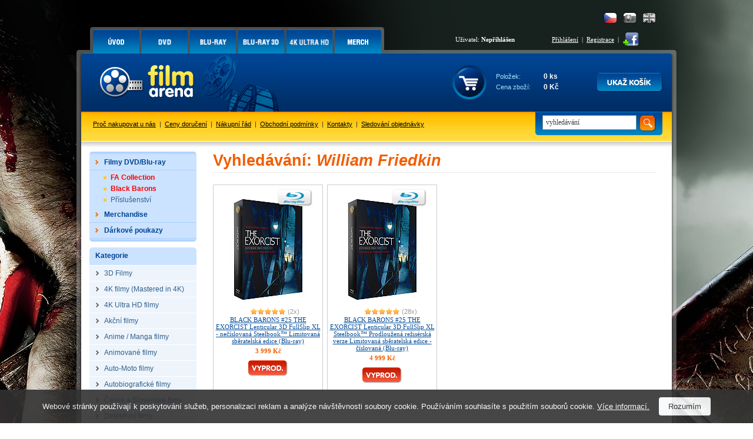

--- FILE ---
content_type: text/html; charset=Windows-1250
request_url: https://www.filmarena.cz/rezie/william-friedkin
body_size: 6427
content:
<!DOCTYPE HTML PUBLIC "-//W3C//DTD HTML 4.01 Transitional//EN">
<html>
<head>
<title>DVD filmy, Blu-Ray filmy, 3D filmy</title>
<meta http-equiv="Content-Type" content="text/html; charset=windows-1250">
<meta http-equiv="Content-Language" content="cs">
<meta name="description" content="Filmové novinky na Blu-ray a DVD za nejvýhodnější cenu na Filmarena.cz! Nákupem u nás získáte dárek a poštovné zdarma.">
<meta name="keywords" content="Filmové novinky, DVD filmy, Blu-ray filmy, filmy na dvd, filmy na blu-ray">
<meta name="author" content="Tvorbawww.cz">
<meta name="robots" content="index,follow">
<link rel="stylesheet" type="text/css" href="/styl/styl.css?1" media="screen" title="style (screen)">
<link rel="stylesheet" type="text/css" href="/assets/swiper/css/swiper.min.css">
<script type="text/javascript" src="/script/jquery.js"></script>
<script type="text/JavaScript" src="/assets/swiper/js/swiper.min.js"></script>
<script type="text/javascript" src="/script/main-uncopressed.js?d=1" defer></script>
<script type="text/JavaScript" src="/admin/script/ajax.js" defer></script><script type="text/JavaScript" src="/script/jquery-ui.js" defer></script>
<script type="text/JavaScript" src="/script/jquery.dragtable.js" defer></script>
<script type="text/JavaScript" src="/script/flash.js"></script>
<script type="text/javascript" src="https://apis.google.com/js/plusone.js" defer>{lang: 'cs'}</script>
<script type="text/JavaScript" src="/admin/script/fce.js?ver=241019" defer></script>
</head>
<body
><h1>DVD filmy, Blu-Ray filmy, 3D filmy</h1><div id="dhtmltooltip"></div><script type="text/javascript" src="/script/tooltip2.js" defer></script><div id="meziprostor" style="display:none;height:10px;" class="box-add-cart-close">&nbsp;</div><div id="kosik-vlozeno-box" style="display:none;"></div><div id="poslat-dotaz-box" style="display:none;"></div><div id="poslat-diskuze-box" style="display:none;"></div><div id="dostupnost-box" style="display:none;"></div><div id="vernostni-program-box" style="display:none;"></div><div class="main"><div class="reklama-kontext-bg-center" style="background-image:url('/soubory/branding/450_2_inglourious-basterds.png'); background-color:#000000;"><div class="reklama-kontext-center" style="background-image:url('/soubory/branding/450_1_inglourious-basterds.jpg');"><div class="centrovani" id="branding-click"><div class="pad-40"></div><div id="zaklad"><div id="hlavicka-bg" style="background:url('/img/bg-all-bez-horni-pruh.png') 0 0 repeat-x;"><div id="menu"><div id="menu-grafika"><ul id="toptabs"><li class="sec-00 sec-00-cz"><a href="https://www.filmarena.cz/?action=filtr_reset"><span></span></a></li>
<li class="sec-01 sec-01-cz"><a href="/dvd"><span></span></a></li>
<li class="sec-02 sec-02-cz"><a href="/blu-ray"><span></span></a></li>
<li class="sec-06 sec-06-cz"><a href="/blu-ray-3d"><span></span></a></li>
<li class="sec-08 sec-08-cz"><a href="/4k-ultra-hd"><span></span></a></li>
<li class="sec-07 sec-07-cz"><a href="/merchandise/"><span></span></a></li>
</ul></div><div id="menu-login-white"><div id="language"><a href="https://www.filmarena-eng.com/" class="flag-eng" title="English"></a><a href="https://www.filmarena.sk/" class="flag-sk" title="Slovensky"></a><a href="https://www.filmarena.cz/" class="flag-cz active" title="Česky"></a></div><table id="tb-login"><tr><td class="user">Uživatel: <strong>Nepřihlášen</strong></td><td class="vpravo"><a href="/login" class="barva-cerna">Přihlášení</a> &nbsp;|&nbsp; <a href="/registrace" class="barva-cerna">Registrace</a> &nbsp;|</td><td>&nbsp;<a href="https://www.facebook.com/Filmarena.cz" target="_blank"><img src="/img/add-facebook.png" class="ico-fb" alt="" onMouseover="ddrivetip('<p class=tooltip-p style=text-align:left;>Chci být fanoušek</p>','#CBE39D', 120, '#58830E')" onMouseout="hideddrivetip()"></a></td></tr></table></div></div><div id="hlavicka"><div id="hlavicka-grafika"><a href="https://www.filmarena.cz/"><img src="/img/film-arena.gif" width="323" height="100" alt="3D Blu-Ray filmy"></a></div><div id="hlavicka-banner">&nbsp;</div><div id="hlavicka-kosik"><div id="kosik"><div class="cart-frame cart-frame-padd"><table id="tb-kosik">
<tr><td class="kosik-popis">Položek:</td><td class="kosik-cislo" id="kosik-polozek">0 ks</td></tr>
<tr><td class="kosik-popis">Cena zboží:</td><td class="kosik-cislo" id="kosik-cena-celkem">0 Kč</td></tr>
</table></div><div class="kosik-btn-top"><a href="/kosik.php"><img src="/img/button/ukaz-kosik-cz.png" alt="Kliknutím přejdete na stránku s přehledem obsahu Vašeho košíku."></a></div></div></div></div><div id="spodni-menu"><div id="hledej" class="hledej-bg"><form method="get" action="/hledej.php" name="formular_hledej"><input type="text" value="vyhledávání" name="slovo_hledej" id="slovo_hledej" data-value="vyhledávání" class="autocompleteOff" > &nbsp;<input type="image" src="/img/button/hledat-iko.gif" class="hledat" alt="Hledat"></form><div id="iddivu_vysledek_vyhledej" class="fulltext-show"></div></div><p class="main-link"><a href="/o-nas">Proč nakupovat u nás</a> &nbsp;|&nbsp; <a href="/ceny-doruceni">Ceny doručení</a> &nbsp;|&nbsp; <a href="/nakupni-rad">Nákupní řád</a> &nbsp;|&nbsp; <a href="/obchodni-podminky">Obchodní podmínky</a> &nbsp;|&nbsp; <a href="/kontakty">Kontakty</a> &nbsp;|&nbsp; <a href="/objednavka-stav">Sledování objednávky</a></p></div><div id="nabidka-box"><div id="extra-box"><div id="extra-box-top"></div><ul><li><div id="main-menu"><ul><li class="shop"><div class="spc"><a href="/"><strong>Filmy DVD/Blu-ray</strong></a></div><div class="box">
					<table>
					<tr>
						<td><div class="hlavicka"><p>Akce</p></div></td>
						<td colspan="3"><div class="hlavicka"><p>Kategorie</p></div></td>
					</tr>
					<tr>
					<td><ul><li><a href="/vyber-sberatelskych-cisel">FA Collection</a></li><li><a href="/black-barons-collections">Black Barons</a></li><li><a href="/prislusenstvi">Příslušenství</a></li></ul></td><td><ul><li><a href="/3d-filmy/">3D Filmy</a></li>
<li><a href="/4k-filmy-mastered-in-4k/">4K filmy (Mastered in 4K)</a></li>
<li><a href="/4k-ultra-hd-filmy/">4K Ultra HD filmy</a></li>
<li><a href="/akcni-filmy/">Akční filmy</a></li>
<li><a href="/anime-manga-filmy/">Anime / Manga filmy</a></li>
<li><a href="/animovane-filmy/">Animované filmy</a></li>
<li><a href="/auto-moto-filmy/">Auto-Moto filmy</a></li>
<li><a href="/autobiograficke-filmy/">Autobiografické filmy</a></li>
<li><a href="/ceske-a-slovenske-filmy/">České a Slovenské filmy</a></li>
<li><a href="/detektivni-filmy/">Detektivní filmy</a></li>
<li><a href="/detske-filmy/">Dětské filmy</a></li>
<li><a href="/digibook/">DIGIBOOK</a></li>
<li><a href="/dobrodruzne-filmy/">Dobrodružné filmy</a></li>
<li><a href="/dokumentarni-filmy/">Dokumentární filmy</a></li>
<li><a href="/dramaticke-filmy/">Dramatické filmy</a></li>
<li><a href="/fantasy-filmy/">Fantasy filmy</a></li>
</ul></td><td><ul><li><a href="/fitness-filmy/">Fitness filmy</a></li>
<li><a href="/futurepak-metalpak/">FUTUREPAK / METALPAK</a></li>
<li><a href="/historicke-filmy/">Historické filmy</a></li>
<li><a href="/horory/">Horory</a></li>
<li><a href="/hudebni-filmy/">Hudební filmy</a></li>
<li><a href="/katastroficke-filmy/">Katastrofické filmy</a></li>
<li><a href="/kolekce/">KOLEKCE</a></li>
<li><a href="/komedie/">Komedie</a></li>
<li><a href="/komiksove-filmy/">Komiksové filmy</a></li>
<li><a href="/krimi-filmy/">Krimi filmy</a></li>
<li><a href="/limitovane-edice/">LIMITOVANÉ EDICE</a></li>
<li><a href="/mluvene-slovo/">Mluvené slovo</a></li>
<li><a href="/muzikaly/">Muzikály</a></li>
<li><a href="/nabozenske-filmy/">Náboženské filmy</a></li>
<li><a href="/naucne-filmy/">Naučné filmy</a></li>
<li><a href="/pohadky/">Pohádky</a></li>
</ul></td><td><ul><li><a href="/prislusenstvi/">PŘÍSLUŠENSTVÍ</a></li>
<li><a href="/psychologicke-filmy/">Psychologické filmy</a></li>
<li><a href="/rodinne-filmy/">Rodinné filmy</a></li>
<li><a href="/romanticke-filmy/">Romantické filmy</a></li>
<li><a href="/sberatelske-edice/">SBĚRATELSKÉ EDICE</a></li>
<li><a href="/sci-fi-filmy/">Sci-fi filmy</a></li>
<li><a href="/sportovni-filmy/">Sportovní filmy</a></li>
<li><a href="/steelbook/">STEELBOOK</a></li>
<li><a href="/steelbooky-z-francie/">STEELBOOKY z Francie</a></li>
<li><a href="/tanecni-filmy/">Taneční filmy</a></li>
<li><a href="/thrillery/">Thrillery</a></li>
<li><a href="/tv-serialy/">TV seriály</a></li>
<li><a href="/valecne-filmy/">Válečné filmy</a></li>
<li><a href="/westernove-filmy/">Westernové filmy</a></li>
</ul></td></tr></table></div></li><li><ul class="podkategorie">
<li><a href="/vyber-sberatelskych-cisel" class="cervena"><strong>FA Collection</strong></a></li>
<li><a href="/black-barons-collections" class="cervena"><strong>Black Barons</strong></a></li>
<li><a href="/prislusenstvi">Příslušenství</a></li>
</ul>
</li>
<li class="shop"><div class="spc"><a href="/merchandise/"><strong>Merchandise</strong></a></div><div class="box">
					<table>
					<tr>
						<td><div class="hlavicka"><p>Akce</p></div></td>
						<td colspan="3"><div class="hlavicka"><p>Kategorie</p></div></td>
					</tr>
					<tr>
					<td><ul><li><a href="/merchandise/novinky">Novinky</a></li><li><a href="/merchandise/predobjednavky">Předobjednávky</a></li></ul></td><td><ul><li><a href="/merchandise/3d-lentikulary/">3D Lentikuláry</a></li>
<li><a href="/merchandise/booklety/">Booklety</a></li>
<li><a href="/merchandise/doplnky/">Doplňky</a></li>
<li><a href="/merchandise/fullslips-subry/">FullSlips / Šubry</a></li>
</ul></td><td><ul><li><a href="/merchandise/hardboxy/">HARDBOXY</a></li>
<li><a href="/merchandise/hrnky-a-podtacky/">Hrnky a podtácky</a></li>
<li><a href="/merchandise/maniacs-boxy/">MANIACS boxy</a></li>
<li><a href="/merchandise/plakaty/">Plakáty</a></li>
</ul></td><td><ul><li><a href="/merchandise/podtacky/">PODTÁCKY</a></li>
<li><a href="/merchandise/sberatelske-karty/">Sběratelské karty</a></li>
<li><a href="/merchandise/specialitky/">Specialitky</a></li>
<li><a href="/merchandise/tricka/">Trička</a></li>
</ul></td></tr></table></div></li><li class="shop-without"><div class="spc"><a href="/darkove-poukazy/"><strong>Dárkové poukazy</strong></a></div></li></ul></div></li></ul><div id="extra-box-bottom"></div></div><div id="kategorie-box"><div id="kategorie-box-top"><p>Kategorie</p></div><ul>
<li><a href="/3d-filmy/"><strong>3D Filmy</strong></a></li>
<li><a href="/4k-filmy-mastered-in-4k/"><strong>4K filmy (Mastered in 4K)</strong></a></li>
<li><a href="/4k-ultra-hd-filmy/"><strong>4K Ultra HD filmy</strong></a></li>
<li><a href="/akcni-filmy/"><strong>Akční filmy</strong></a></li>
<li><a href="/anime-manga-filmy/"><strong>Anime / Manga filmy</strong></a></li>
<li><a href="/animovane-filmy/"><strong>Animované filmy</strong></a></li>
<li><a href="/auto-moto-filmy/"><strong>Auto-Moto filmy</strong></a></li>
<li><a href="/autobiograficke-filmy/"><strong>Autobiografické filmy</strong></a></li>
<li><a href="/ceske-a-slovenske-filmy/"><strong>České a Slovenské filmy</strong></a></li>
<li><a href="/detektivni-filmy/"><strong>Detektivní filmy</strong></a></li>
<li><a href="/detske-filmy/"><strong>Dětské filmy</strong></a></li>
<li><a href="/digibook/"><strong>DIGIBOOK</strong></a></li>
<li><a href="/dobrodruzne-filmy/"><strong>Dobrodružné filmy</strong></a></li>
<li><a href="/dokumentarni-filmy/"><strong>Dokumentární filmy</strong></a></li>
<li><a href="/dramaticke-filmy/"><strong>Dramatické filmy</strong></a></li>
<li><a href="/fantasy-filmy/"><strong>Fantasy filmy</strong></a></li>
<li><a href="/fitness-filmy/"><strong>Fitness filmy</strong></a></li>
<li><a href="/futurepak-metalpak/"><strong>FUTUREPAK / METALPAK</strong></a></li>
<li><a href="/historicke-filmy/"><strong>Historické filmy</strong></a></li>
<li><a href="/horory/"><strong>Horory</strong></a></li>
<li><a href="/hudebni-filmy/"><strong>Hudební filmy</strong></a></li>
<li><a href="/katastroficke-filmy/"><strong>Katastrofické filmy</strong></a></li>
<li><a href="/kolekce/"><strong>KOLEKCE</strong></a></li>
<li><a href="/komedie/"><strong>Komedie</strong></a></li>
<li><a href="/komiksove-filmy/"><strong>Komiksové filmy</strong></a></li>
<li><a href="/krimi-filmy/"><strong>Krimi filmy</strong></a></li>
<li><a href="/limitovane-edice/"><strong>LIMITOVANÉ EDICE</strong></a></li>
<li><a href="/mluvene-slovo/"><strong>Mluvené slovo</strong></a></li>
<li><a href="/muzikaly/"><strong>Muzikály</strong></a></li>
<li><a href="/nabozenske-filmy/"><strong>Náboženské filmy</strong></a></li>
<li><a href="/naucne-filmy/"><strong>Naučné filmy</strong></a></li>
<li><a href="/pohadky/"><strong>Pohádky</strong></a></li>
<li><a href="/prislusenstvi/"><strong>PŘÍSLUŠENSTVÍ</strong></a></li>
<li><a href="/psychologicke-filmy/"><strong>Psychologické filmy</strong></a></li>
<li><a href="/rodinne-filmy/"><strong>Rodinné filmy</strong></a></li>
<li><a href="/romanticke-filmy/"><strong>Romantické filmy</strong></a></li>
<li><a href="/sberatelske-edice/"><strong>SBĚRATELSKÉ EDICE</strong></a></li>
<li><a href="/sci-fi-filmy/"><strong>Sci-fi filmy</strong></a></li>
<li><a href="/sportovni-filmy/"><strong>Sportovní filmy</strong></a></li>
<li><a href="/steelbook/"><strong>STEELBOOK</strong></a></li>
<li><a href="/steelbooky-z-francie/"><strong>STEELBOOKY z Francie</strong></a></li>
<li><a href="/tanecni-filmy/"><strong>Taneční filmy</strong></a></li>
<li><a href="/thrillery/"><strong>Thrillery</strong></a></li>
<li><a href="/tv-serialy/"><strong>TV seriály</strong></a></li>
<li><a href="/valecne-filmy/"><strong>Válečné filmy</strong></a></li>
<li><a href="/westernove-filmy/"><strong>Westernové filmy</strong></a></li>
</ul></div><div class="platby-box"><div class="platby-box-top"></div><p style="font-size:120%"><strong>Sledujte AKCE a UŠETŘETE!</strong></p><p style="font-size:100%">Jako první se dozvíte o akčních cenách a slevách, které pro vás připravujeme.<br><a href="javascript:void(0)" id="subscribe-newsletter">Přihlásit se k odběru novinek e-mailem</a></p><div class="platby-box-bottom"></div></div><div class="platby-box"><div class="platby-box-top"></div><p><strong>Facebook</strong></p><div id="facebook-box"><iframe src="https://www.facebook.com/plugins/likebox.php?href=http%3A%2F%2Fwww.facebook.com%2FFilmarena.cz&amp;layout=standard&amp;width=182&amp;colorscheme=light&amp;show_faces=true&amp;stream=false&amp;header=false&amp;height=230" scrolling="no" frameborder="0"></iframe></div></div><div class="platby-box"><div class="platby-box-top"></div><p><a href="https://plus.google.com/104989634101629014178" target="_blank"><img src="/img/logo-google-plus-cz.png" class="google-plus" alt="Najdete nás na Google +"></a></p><div class="platby-box-bottom"></div></div><div id="kontakt-box-levy">
	<div id="kontakt-box-levy-top"></div>
	<div id="kontakt-box-levy-telo">
	<table id="kontakt-box-levy-tb">

<tr><td colspan="2" class="height-40"><strong>Rychlé kontakty</strong></td></tr><tr><td><img src="/img/ico-cell.gif" alt="" class="ico-contact"></td><td>+420 775 590 770<br>(Po-Pá: 8.00-16.00)</td></tr><tr><td><img src="/img/ico-mail.gif" alt="" class="ico-contact"></td><td><a href="mailto:info@filmarena.cz">info@filmarena.cz</a></td></tr></table>&nbsp;<br>
	</div>
	<div id="kontakt-box-levy-bottom"></div>
</div>	<div class="platby-box"><div class="platby-box-top"></div><p style="margin-bottom:10px">Akceptujeme tyto druhy platebních karet:</p><p><img src="/img/karty/visa-logo.gif" class="payment-card" alt="Visa"> <img src="/img/karty/visa-electron-logo.gif"  class="payment-card" alt="Visa Electron"></p><p><img src="/img/karty/mastercard-logo.gif"  class="payment-card" alt="MasterCard"> <img src="/img/karty/maestro-logo.gif" class="payment-card" alt="Maestro"></p><p style="margin-top:20px;margin-bottom:10px;">Jsme držiteli certifikátu:</p><div id="showHeurekaBadgeHere-12" style="margin-bottom:15px;"></div><script type="text/javascript">
var _hwq = _hwq || [];
_hwq.push(['setKey', 'C64AD83F8AF9A1654C32BF8D115D7E3C']);_hwq.push(['showWidget', '12', '6972', 'FilmaArena.cz', 'filmarena-cz']);(function() {
var ho = document.createElement('script'); ho.type = 'text/javascript'; ho.async = true;
ho.src = ('https:' == document.location.protocol ? 'https://ssl' : 'http://www') + '.heureka.cz/direct/i/gjs.php?n=wdgt&sak=C64AD83F8AF9A1654C32BF8D115D7E3C';
 var s = document.getElementsByTagName('script')[0]; s.parentNode.insertBefore(ho, s);
})();
</script>
<div class="platby-box-bottom"></div></div></div><div id="zbozi-kategorie"><h2>Vyhledávání: <i>William Friedkin</i></h2><table id="tb-zbozi" style="margin-top:0">
<tr>
<td class="zbozi_ram_film">
<div class="img-obal"><div class="logo-blu-ray"></div><a href="/blu-ray-black-barons-25-vymitac-dabla-lenticular-3d-fullslip-xl-steelbook-limitovana-sberatelska-edice"><img class="lazy" src="https://www.filmarena.cz/img/lazy-load-image.png" data-original="/obrazky/film_26075_1_c.jpg" width="140" height="193" alt="BLACK BARONS #25 THE EXORCIST Lenticular 3D FullSlip XL - nečíslovaná Steelbook&trade; Limitovaná sběratelská edice (Blu-ray)" style="margin-top:1px">
<noscript><img src="/obrazky/film_26075_1_c.jpg" width="140" height="193" alt="BLACK BARONS #25 THE EXORCIST Lenticular 3D FullSlip XL - nečíslovaná Steelbook&trade; Limitovaná sběratelská edice (Blu-ray)"></noscript>
</a></div>
<a href="/blu-ray-black-barons-25-vymitac-dabla-lenticular-3d-fullslip-xl-steelbook-limitovana-sberatelska-edice?product_ranking=1" class="hodnoceni-produkt"><span class="ranking_souhrn_vypis rank_horiz_s_50" title="průměrné hodnocení produktu autory recenzí: 5 z 5.0"><span class="ranking_pocet">(2x)</span></span></a>
<p class="titul-nazev"><a href="/blu-ray-black-barons-25-vymitac-dabla-lenticular-3d-fullslip-xl-steelbook-limitovana-sberatelska-edice" class="odkaz">BLACK BARONS #25 THE EXORCIST Lenticular 3D FullSlip XL - nečíslovaná Steelbook&trade; Limitovaná sběratelská edice (Blu-ray)</a></p>
<p class="titul-cena">3 999 Kč</p>
<p class="obsluha"><a title="Toto zboží je nedostupné." class="tooltipx Tred"><img src="/img/sklad/vyprodano-cz.png" alt=""></a></p>
</td>
<td style="width:5px;font-size:1px;">&nbsp;</td><td class="zbozi_ram_film">
<div class="img-obal"><div class="logo-blu-ray"></div><a href="/blu-ray-black-barons-25-vymitac-dabla-fullslip-xl-steelbook-prodlouzena-reziserska-verze-limitovana-sberatelska-edice-cislovana"><img class="lazy" src="https://www.filmarena.cz/img/lazy-load-image.png" data-original="/obrazky/film_25489_1_c.jpg" width="140" height="193" alt="BLACK BARONS #25 THE EXORCIST Lenticular 3D FullSlip XL Steelbook&trade; Prodloužená režisérská verze Limitovaná sběratelská edice - číslovaná (Blu-ray)" style="margin-top:1px">
<noscript><img src="/obrazky/film_25489_1_c.jpg" width="140" height="193" alt="BLACK BARONS #25 THE EXORCIST Lenticular 3D FullSlip XL Steelbook&trade; Prodloužená režisérská verze Limitovaná sběratelská edice - číslovaná (Blu-ray)"></noscript>
</a></div>
<a href="/blu-ray-black-barons-25-vymitac-dabla-fullslip-xl-steelbook-prodlouzena-reziserska-verze-limitovana-sberatelska-edice-cislovana?product_ranking=1" class="hodnoceni-produkt"><span class="ranking_souhrn_vypis rank_horiz_s_50" title="průměrné hodnocení produktu autory recenzí: 5 z 5.0"><span class="ranking_pocet">(28x)</span></span></a>
<p class="titul-nazev"><a href="/blu-ray-black-barons-25-vymitac-dabla-fullslip-xl-steelbook-prodlouzena-reziserska-verze-limitovana-sberatelska-edice-cislovana" class="odkaz">BLACK BARONS #25 THE EXORCIST Lenticular 3D FullSlip XL Steelbook&trade; Prodloužená režisérská verze Limitovaná sběratelská edice - číslovaná (Blu-ray)</a></p>
<p class="titul-cena">4 999 Kč</p>
<p class="obsluha"><a title="Toto zboží je nedostupné." class="tooltipx Tred"><img src="/img/sklad/vyprodano-cz.png" alt=""></a></p>
</td>
<td>&nbsp;</td>
<td>&nbsp;</td>
<td>&nbsp;</td>
<td>&nbsp;</td>
</tr>
</table></div><div id="bg-paticka"><div id="paticka"><p class="popularni-kategorie"><strong>Populární kategorie:</strong><a href="/4k-filmy/" title="4K filmy"><strong>4K filmy</strong></a>
|<a href="/3d-filmy/" title="3D filmy"><strong>3D filmy</strong></a>
|<a href="/blu-ray" title="Blu-ray filmy"><strong>Blu-ray filmy</strong></a>
|<a href="/dvd" title="DVD filmy"><strong>DVD filmy</strong></a>
|<a href="/novinky?dvd=1&amp;action=filtr" title="Novinky na DVD"><strong>Novinky na DVD</strong></a>
|<a href="/novinky?blu_ray=1&amp;action=filtr" title="Novinky na Blu-ray"><strong>Novinky na Blu-ray</strong></a>
|<a href="/akcni-filmy/" title="Akční filmy">Akční filmy</a>
</p><div id="logo-paticka"><img src="/img/logo-film-arena.png" alt="Filmové novinky"></div><table id="tb-paticka">
<tr>
<td><span class="bold">O společnosti</span><br><ul>
<li><a href="/o-nas">O společnosti</a></li>
<li><a href="/kontakty">Kontakty</a></li>
<li><a href="/pracovni-prilezitosti"><strong>Pracovní příležitosti</strong></a></li>
</ul>
</td><td><span class="bold">Vše o nákupu</span><br><ul><li><a href="/obchodni-podminky">Obchodní podmínky</a></li>
<li><a href="/ceny-doruceni">Ceny doručení</a></li>
<li><a href="/reklamacni-rad">Reklamační řád</a></li>
<li><a href="/nakupni-rad">Nákupní řád</a></li>
<li><a href="/kredity">Kreditní systém</a></li>
</ul>
</td><td><span class="bold">Sortiment</span><br><ul>
<li><a href="/4k-ultra-hd">4K Ultra HD filmy</a></li>
<li><a href="/blu-ray-3d">3D Blu-ray filmy</a></li>
<li><a href="/blu-ray">Blu-ray filmy</a></li>
<li><a href="/dvd">DVD filmy</a></li>
<li><a href="/merchandise/">Merchandise</a></li>
</ul>
</td><td><span class="bold">Partnerské weby</span><br><ul>
<li><a href="https://www.film-arena.cz" target="_blank" title="Blu-ray filmy">Blu-ray filmy</a></li>
<li><a href="https://www.kinobox.cz/clanky/recenze" target="_blank" title="Filmové recenze">Filmové recenze</a></li>
<li><a href="https://www.filmyzastovku.cz" title="DVD filmy, Blu-ray filmy" target="_blank">DVD filmy, Blu-ray filmy</a></li>
<li><a href="https://www.kinobox.cz/premiery" target="_blank" title="Novinky v kinech">Novinky v kinech</a></li>
<li><a href="https://www.filmcity.cz/" title="Novinky na Blu-ray i DVD pro Vás" target="_blank">Novinky na Blu-ray i DVD pro Vás</a></li>
<li><a href="http://www.bontonfilm.cz" title="Novinky v kinech" target="_blank">Novinky v kinech</a></li>
</ul>
</td></tr>
</table>
<div class="copyright"><div class="copy-right">Copyright © 2026 <a href="https://www.filmarena.cz" title="3D filmy, Blu-ray filmy, DVD filmy">filmarena.cz</a> | Vytvořil: <a href="https://www.tvorbawww.cz" target="_blank">tvorba webových stránek</a></div><div class="copy-left"><span>Máme pro Vás 1503 produktů.</span></div></div></div></div></div></div><div class="clear"></div></div><div class="clear"></div></div></div><div class="branding-paticka-center" style="background-color:#000000;"></div><input type="hidden" id="branding_url" value="https://www.filmarena.cz/click.php?click=sidebar&amp;ID=450"><input type="hidden" id="web_url_rewrite" value=""><div id="abs-univ-box2" style="display:none;"><p class="loading"><img src="/images/loading-black.gif" alt="loading"></p></div><div id="meziprostor2" style="display:none;"></div><input type="hidden" value="cz" name="choosen_lng" id="choosen_lng"></div><div id="plovouciHlaska" class="popisek"></div><script>
(function(i,s,o,g,r,a,m){i['GoogleAnalyticsObject']=r;i[r]=i[r]||function(){
(i[r].q=i[r].q||[]).push(arguments)},i[r].l=1*new Date();a=s.createElement(o),
m=s.getElementsByTagName(o)[0];a.async=1;a.src=g;m.parentNode.insertBefore(a,m)
})(window,document,'script','//www.google-analytics.com/analytics.js','ga');
ga('create', 'UA-10317506-1', 'auto');
ga('send', 'pageview');
</script>
</body></html>